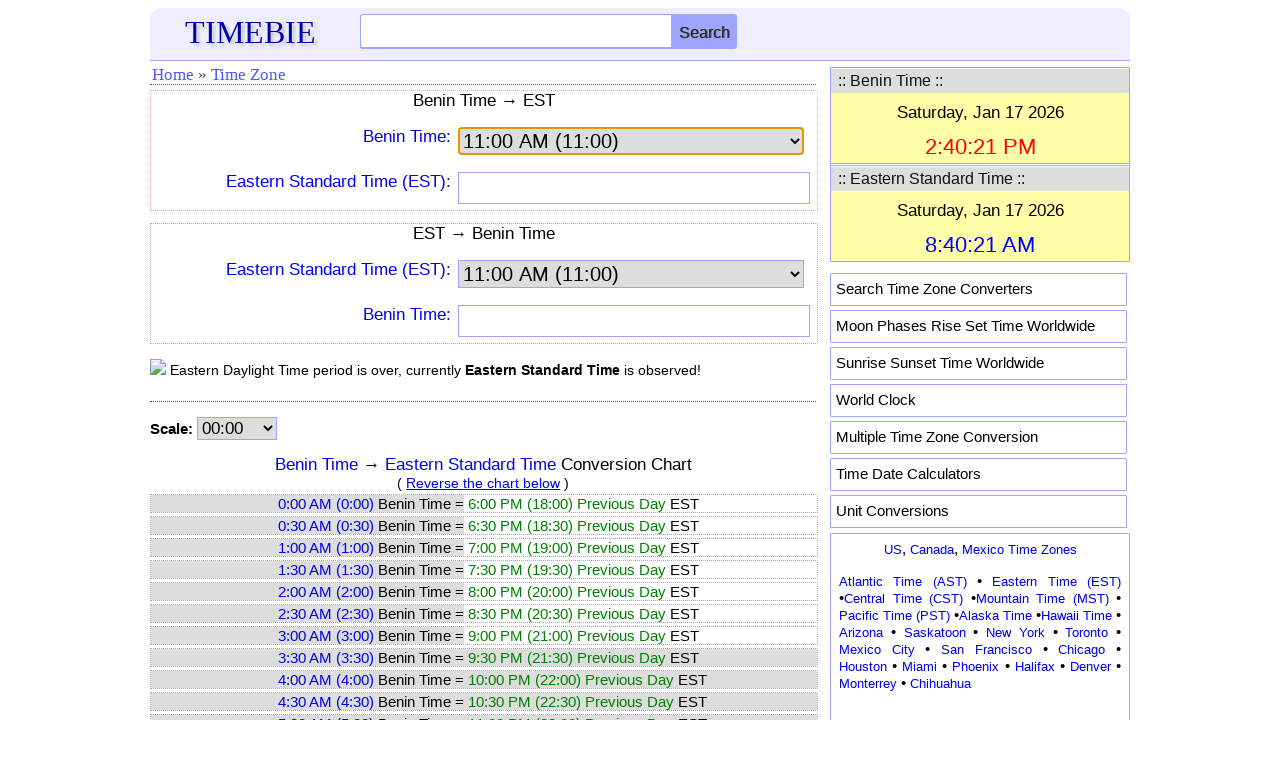

--- FILE ---
content_type: text/html; charset=utf-8
request_url: https://www.google.com/recaptcha/api2/aframe
body_size: 268
content:
<!DOCTYPE HTML><html><head><meta http-equiv="content-type" content="text/html; charset=UTF-8"></head><body><script nonce="Z40Tp-SeWceheBCHP1kDVw">/** Anti-fraud and anti-abuse applications only. See google.com/recaptcha */ try{var clients={'sodar':'https://pagead2.googlesyndication.com/pagead/sodar?'};window.addEventListener("message",function(a){try{if(a.source===window.parent){var b=JSON.parse(a.data);var c=clients[b['id']];if(c){var d=document.createElement('img');d.src=c+b['params']+'&rc='+(localStorage.getItem("rc::a")?sessionStorage.getItem("rc::b"):"");window.document.body.appendChild(d);sessionStorage.setItem("rc::e",parseInt(sessionStorage.getItem("rc::e")||0)+1);localStorage.setItem("rc::h",'1768657223012');}}}catch(b){}});window.parent.postMessage("_grecaptcha_ready", "*");}catch(b){}</script></body></html>